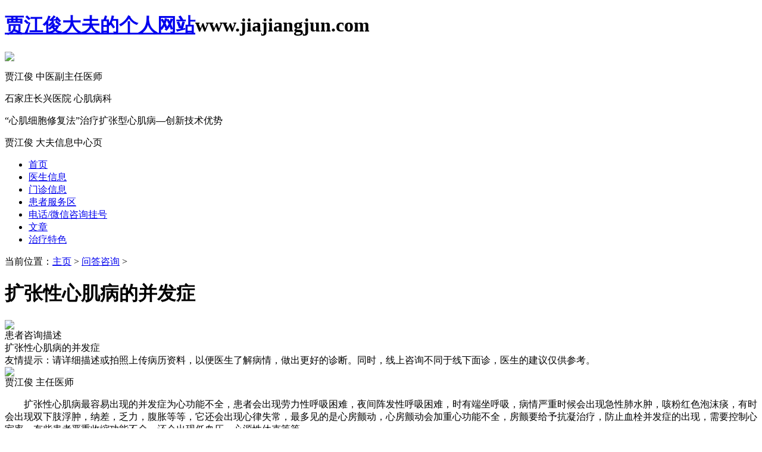

--- FILE ---
content_type: text/html
request_url: http://www.jiajiangjun.com/ask/32.html
body_size: 4610
content:
<!DOCTYPE html PUBLIC "-//W3C//DTD XHTML 1.0 Transitional//EN" "http://www.w3.org/TR/xhtml1/DTD/xhtml1-transitional.dtd">
<html xmlns="http://www.w3.org/1999/xhtml">
<head>
<meta http-equiv="Content-Type" content="text/html; charset=utf-8" />
<title>扩张性心肌病的并发症_贾江俊（石家庄长兴医院心肌病科）</title>
<meta name="keywords" content="扩张性心肌病的并发症" />
<meta name="description" content="扩张性心肌病的并发症" />
<link href="/templets/imga/css/public.css" rel="stylesheet" type="text/css" />
</head>
<body>
<div class="head">
<div class="head-a">
<h1><a href="/">贾江俊大夫的个人网站</a><span>www.jiajiangjun.com</span></h1>
</div>
<div class="head-b">
<div class="head-b-left"><img src="/templets/imga/doc.jpg" /></div>
<div class="head-b-mil">
<P class="head-b-mil-p1">贾江俊 中医副主任医师</P>
<P class="head-b-mil-p2">石家庄长兴医院 心肌病科</P>
</div>
<div class="head-b-right">
<div class="head-b-right-top"><P>“心肌细胞修复法”治疗扩张型心肌病—创新技术优势</P></div>
<div class="head-b-right-bottom"><P>贾江俊 大夫信息中心页</P></div>
</div>
</div>

<div class="head-c">
<ul>
<li class="se"><a href="/">首页</a></li>
<li><a href="/doc/">医生信息</a></li>
<li><a href="/menzhen/">门诊信息</a></li>
<li><a href="/ask/">患者服务区</a></li>
<li><a href="/zixun/">电话/微信咨询挂号</a></li>
<li><a href="/wenzhang/">文章</a></li>
<li><a href="/tese/">治疗特色</a></li>

</ul>
</div>
</div>
<div class="cont">

<div class="ask-cont-left">

<div class="ask-cont-left-weizhi">
<p><span>当前位置：</span><a href='http://www.jiajiangjun.com/'>主页</a> > <a href='/ask/'>问答咨询</a> >  </p>
</div>
<div class="ask-cont-left-tit">
<h1>扩张性心肌病的并发症</h1>
</div>

<div class="ask-cont-left-wen">
<div class="ask-cont-left-wen-left"><img src="/templets/imga/people-a.jpg" /></div>
<div class="ask-cont-left-wen-mil"></div>
<div class="ask-cont-left-wen-right">
<div class="ask-cont-left-wen-right-a">患者咨询描述</div>
<div class="ask-cont-left-wen-right-b">

  <div class="intro">扩张性心肌病的并发症</div>
  
<div class="ask-cont-left-wen-right-f">友情提示：请详细描述或拍照上传病历资料，以便医生了解病情，做出更好的诊断。同时，线上咨询不同于线下面诊，医生的建议仅供参考。</div>
</div>
</div>
 <div class="clearfix"></div>
</div>





<div class="ask-cont-left-wen">
<div class="ask-cont-left-wen-left"><img src="/templets/imga/people-b.jpg" /></div>
<div class="ask-cont-left-wen-mil"></div>
<div class="ask-cont-left-wen-right ask-cont-left-wen-right2">
<div class="ask-cont-left-wen-right-c">贾江俊 主任医师</div>
<div class="ask-cont-left-wen-right-d">
<p>
	　　扩张性心肌病最容易出现的并发症为心功能不全，患者会出现劳力性呼吸困难，夜间阵发性呼吸困难，时有端坐呼吸，病情严重时候会出现急性肺水肿，咳粉红色泡沫痰，有时会出现双下肢浮肿，纳差，乏力，腹胀等等，它还会出现心律失常，最多见的是心房颤动，心房颤动会加重心功能不全，房颤要给予抗凝治疗，防止血栓并发症的出现，需要控制心室率，有些患者严重收缩功能不全，还会出现低血压，心源性休克等等。</p>

<div class="ask-cont-left-wen-right-f">郑重提示：线上咨询不能代替面诊，医生建议仅供参考！</div>
</div>

</div>
 <div class="clearfix"></div>
</div>


<div class="ask-cont-left-xiangguan">
<div class="ask-cont-left-xiangguan-tit">
<P>相关回复</P>
</div>
<ul>

      <div id='tagd91da2d71e4a11a11f731c5525ed5257'>
<li><a href="/ask/23.html">扩张性心肌病如何治</a></li>
<li><a href="/ask/61.html">扩张性心肌病临床路径</a></li>
<li><a href="/ask/43.html">扩张型心肌病的护理及诊断要点</a></li>
<li><a href="/ask/63.html">扩张型心肌病标志性的体征</a></li>
<li><a href="/ask/15.html">怀孕后扩张性心肌病怎么治疗</a></li>
<li><a href="/ask/29.html">扩心病8年52岁</a></li>
<li><a href="/ask/14.html">扩张心肌病的原因</a></li>
<li><a href="/ask/51.html">扩张形心肌病怎么治疗</a></li>
    </div>

</ul>
</div>


<div class="ask-cont-left-xiangguan">
<div class="ask-cont-left-xiangguan-tit">
<P>相关文章</P>
</div>
<ul>

      <div id='tag12a584a74d61b4f3e5a216cc876bb3eb'>
<li><a href="/wenzhang/97.html">心肌病针对症状及可能造成危险的临床情况治疗</a></li>
<li><a href="/wenzhang/80.html">扩张型心肌病的治疗</a></li>
<li><a href="/wenzhang/125.html">心脏变大能活几年 心脏扩大是根据不同的病因来决定不同的治疗方法</a></li>
<li><a href="/wenzhang/102.html">肥厚型心肌病基因筛查：早诊断、防猝死、控遗传</a></li>
<li><a href="/wenzhang/100.html">心肌营养障碍的饮食原则 心肌病的发病原因</a></li>
<li><a href="/wenzhang/127.html">肥厚型梗阻性心肌病怎么治疗目前的几种治疗方法</a></li>
<li><a href="/wenzhang/149.html">心肌病的诊察方式及日常预防措施有哪些</a></li>
<li><a href="/wenzhang/115.html">心脏缺血如何治疗,要从以下几个方面去着手</a></li>
    </div>


</ul>
</div>


</div>



<div class="ask-cont-right">
    <!--cont-left-left-->
<div class="cont-left">
<div class="cont-left-tit"><P>贾江俊大夫的信息</p></div>
<div class="cont-left-box">
<div class="cont-left-box-a">
<P>推荐热度（综合）：<span>4.3</span> （近两年患者推荐）</P>
</div>

<div class="cont-left-box-a cont-left-box-b">
<P class="cont-left-box-b-p1">感谢信：<span>132</span></P>
<P class="cont-left-box-b-p2">礼物：<span>329</span></P>
<div class="clearfix"></div>
</div>
<div class="cont-left-box-c">
<P>科室：<span>石家庄长兴医院 心肌病科</span></P>
</div>

<div class="cont-left-box-d">
<p class="cont-left-box-d-p1">擅长：</p>
<p class="cont-left-box-d-p2">扩张型心肌病、围产期心肌病、缺血性心肌病、缺血心肌病、心脏扩大、心力衰竭、恶性心律失常等心脏疑难病症。<br/>中药特色，调节自身免疫机制、阻断免疫性心肌长期损害，分解心肌纤维化病灶，恢复心肌功能，从根本上纠正心衰，缩小扩大的心脏。</p>
<div class="clearfix"></div>
</div>
<div class="cont-left-box-d">
<p class="cont-left-box-d-p1">简介：</p>
<p class="cont-left-box-d-p2">贾江俊，男，心血管病专家，主任医师，从医35年，现为石家庄市长兴医院心肌病科主任，并分管心血管病区、门诊医疗、教学、科研工作;为医院心血管病专家组首席专家;从事扩张型心肌病、心肌炎、基础、临床、教学、科研等工作20年余...</p>
<div class="clearfix"></div>
</div>
<div class="cont-left-box-d-more"><P><a href="/doc/">查看完整简介 >></a></P></div>
<div class="cont-left-box-di">
<span class="cont-left-box-di-span1">评价/投票</span>
<span class="cont-left-box-di-span2">送心意礼物</span>
</div>
</div>
</div>

<div class="cont-left2">
<div class="cont-left-tit"><p>贾江俊大夫咨询问诊</p></div>
<div class="cont-left2-box">
<P>贾江俊大夫已经开通微信咨询服务
直接与大夫本人通话，语音、视频更方便！快捷！</P>
<div><img src="/templets/imga/kxb1203111.jpg" /></div>
</div>
</div>

</div>



<div class="clearfix"></div>
</div>
  
<div class="bottom">
<div class="bottom-box">
<P class="bottom-box-p1">提示：任何关于疾病的建议都不能替代执业医师的面对面诊断。所有门诊时间仅供参考，最终以医院当日公布为准。网友、医生言论仅代表其个人观点，不代表本站同意其说法，请谨慎参阅，本站不承担由此引起的法律责任。</P>
<P class="bottom-box-p2">贾江俊大夫在线提供平台支持 　Copyright 2019  <a href="/baidusitemap.xml">百度地图</a>
</P>
</div>
</div>


<script>
var _hmt = _hmt || [];
(function() {
  var hm = document.createElement("script");
  hm.src = "https://hm.baidu.com/hm.js?ad50afc36864063a4af374aaa6f4e335";
  var s = document.getElementsByTagName("script")[0]; 
  s.parentNode.insertBefore(hm, s);
})();
</script>

</body>
</html>